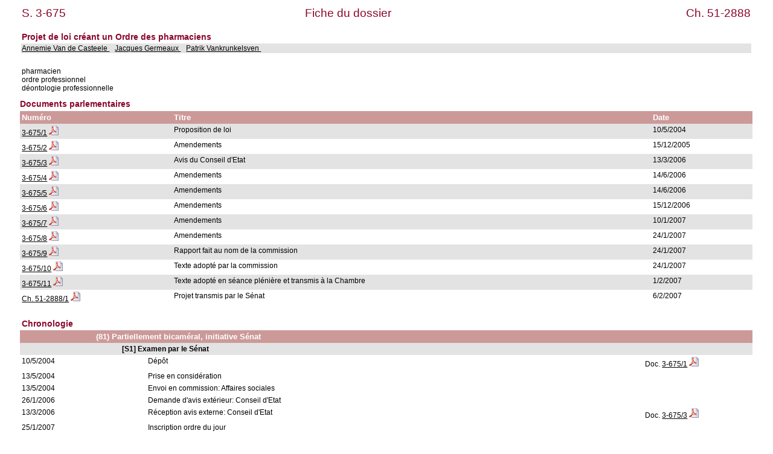

--- FILE ---
content_type: text/html; charset=ISO-8859-1
request_url: https://senate.be/www/?MIval=dossier&LEG=3&NR=675&LANG=fr
body_size: 3544
content:
<!DOCTYPE html>
<HEAD>
<META Http-equiv="refresh" Content = "1200">
<TITLE>Fiche du dossier</TITLE>
<LINK REL="stylesheet" HREF="/css/content.css" TYPE="text/css">
</HEAD>

<BODY>





	
		 
		 
		 








	

		 
		 
		 
		 
		 
		 
		 



<TABLE WIDTH="100%">



	


































<TR>
	<TD CLASS="H1" ALIGN="LEFT">S. 3-675</TD>
	<TD CLASS="H1" ALIGN="CENTER">Fiche du dossier</TD>
	<TD CLASS="H1" ALIGN="RIGHT">Ch. 51-2888</TD>
</TR>















<TR BGCOLOR="#FFFFFF">
	<TD CLASS="H3" colspan="3"><BR>Projet de loi créant un Ordre des pharmaciens                                                                                                                                                                                                                  <BR>
	</TD>
</TR>


<TR BGCOLOR="#E3E3E3">
	<TD colspan="3">
	
		
			<A HREF=/www/?MIval=showSenator&ID=3977&LANG=fr>Annemie Van de Casteele </A>&nbsp;&nbsp;			
		
	
		
			<A HREF=/www/?MIval=showSenator&ID=4272&LANG=fr>Jacques Germeaux </A>&nbsp;&nbsp;			
		
	
		
			<A HREF=/www/?MIval=showSenator&ID=4120&LANG=fr>Patrik Vankrunkelsven </A>&nbsp;&nbsp;			
		
	
	</TD>
</TR>
</TABLE>
<BR>

<TABLE BORDER="0" WIDTH="100%" CELLPADDING="3" CELLSPACING="0">
<TR BGCOLOR="#FFFFFF">
	<TD>pharmacien                                                                                          <BR>ordre professionnel                                                                                 <BR>déontologie professionnelle                                                                         <BR></TD>
</TR>
</TABLE>

<H3>Documents parlementaires</H3>






	
	
	
	
	
	




	
	
	
	
	
	
	
	
	
	
	
	




<TABLE BORDER="0" WIDTH="100%" CELLPADDING="3" CELLSPACING="0">
<TR>
	<TH ALIGN="LEFT">Numéro</TH>
	<TH ALIGN="LEFT">Titre</TH>
	<TH ALIGN="LEFT">Date</TH>
</TR>








<TR bgcolor="#E3E3E3">

				<TD align="LEFT">





	
	
	




















	
		
		
		
		
			
			
			
				
				
			

			
			
				
			
			

			

			

		
	



<a href="/www/?MIval=publications/viewPub.html&COLL=S&LEG=3&NR=675&VOLGNR=1&LANG=fr" TARGET=content title="3-675/1 (HTML)">3-675/1</a>
				<a href="/www/webdriver?MItabObj=pdf&MIcolObj=pdf&MInamObj=pdfid&MItypeObj=application/pdf&MIvalObj=50332680" TARGET=_blanc title="3-675/1 (PDF)"><IMG SRC=/icons/pdf.png BORDER=0 ALT="3-675/1 (PDF)"></a></TD>
				<TD align="LEFT">Proposition de loi                                                                                                                                                                                                                                             </TD>
				<TD align="LEFT">10/5/2004</TD>

</TR>  








<TR bgcolor="#FFFFFF">

				<TD align="LEFT">





	
	
	




















	
		
		
		
		
			
			
			
				
				
			

			
			
				
			
			

			

			

		
	



<a href="/www/?MIval=publications/viewPub.html&COLL=S&LEG=3&NR=675&VOLGNR=2&LANG=fr" TARGET=content title="3-675/2 (HTML)">3-675/2</a>
				<a href="/www/webdriver?MItabObj=pdf&MIcolObj=pdf&MInamObj=pdfid&MItypeObj=application/pdf&MIvalObj=50334496" TARGET=_blanc title="3-675/2 (PDF)"><IMG SRC=/icons/pdf.png BORDER=0 ALT="3-675/2 (PDF)"></a></TD>
				<TD align="LEFT">Amendements                                                                                                                                                                                                                                                    </TD>
				<TD align="LEFT">15/12/2005</TD>

</TR>  








<TR bgcolor="#E3E3E3">

				<TD align="LEFT">





	
	
	




















	
		
		
		
		
			
			
			
				
				
			

			
			
				
			
			

			

			

		
	



<a href="/www/?MIval=publications/viewPub.html&COLL=S&LEG=3&NR=675&VOLGNR=3&LANG=fr" TARGET=content title="3-675/3 (HTML)">3-675/3</a>
				<a href="/www/webdriver?MItabObj=pdf&MIcolObj=pdf&MInamObj=pdfid&MItypeObj=application/pdf&MIvalObj=50334729" TARGET=_blanc title="3-675/3 (PDF)"><IMG SRC=/icons/pdf.png BORDER=0 ALT="3-675/3 (PDF)"></a></TD>
				<TD align="LEFT">Avis du Conseil d'Etat                                                                                                                                                                                                                                         </TD>
				<TD align="LEFT">13/3/2006</TD>

</TR>  








<TR bgcolor="#FFFFFF">

				<TD align="LEFT">





	
	
	




















	
		
		
		
		
			
			
			
				
				
			

			
			
				
			
			

			

			

		
	



<a href="/www/?MIval=publications/viewPub.html&COLL=S&LEG=3&NR=675&VOLGNR=4&LANG=fr" TARGET=content title="3-675/4 (HTML)">3-675/4</a>
				<a href="/www/webdriver?MItabObj=pdf&MIcolObj=pdf&MInamObj=pdfid&MItypeObj=application/pdf&MIvalObj=50335535" TARGET=_blanc title="3-675/4 (PDF)"><IMG SRC=/icons/pdf.png BORDER=0 ALT="3-675/4 (PDF)"></a></TD>
				<TD align="LEFT">Amendements                                                                                                                                                                                                                                                    </TD>
				<TD align="LEFT">14/6/2006</TD>

</TR>  








<TR bgcolor="#E3E3E3">

				<TD align="LEFT">





	
	
	




















	
		
		
		
		
			
			
			
				
				
			

			
			
				
			
			

			

			

		
	



<a href="/www/?MIval=publications/viewPub.html&COLL=S&LEG=3&NR=675&VOLGNR=5&LANG=fr" TARGET=content title="3-675/5 (HTML)">3-675/5</a>
				<a href="/www/webdriver?MItabObj=pdf&MIcolObj=pdf&MInamObj=pdfid&MItypeObj=application/pdf&MIvalObj=50335567" TARGET=_blanc title="3-675/5 (PDF)"><IMG SRC=/icons/pdf.png BORDER=0 ALT="3-675/5 (PDF)"></a></TD>
				<TD align="LEFT">Amendements                                                                                                                                                                                                                                                    </TD>
				<TD align="LEFT">14/6/2006</TD>

</TR>  








<TR bgcolor="#FFFFFF">

				<TD align="LEFT">





	
	
	




















	
		
		
		
		
			
			
			
				
				
			

			
			
				
			
			

			

			

		
	



<a href="/www/?MIval=publications/viewPub.html&COLL=S&LEG=3&NR=675&VOLGNR=6&LANG=fr" TARGET=content title="3-675/6 (HTML)">3-675/6</a>
				<a href="/www/webdriver?MItabObj=pdf&MIcolObj=pdf&MInamObj=pdfid&MItypeObj=application/pdf&MIvalObj=50335733" TARGET=_blanc title="3-675/6 (PDF)"><IMG SRC=/icons/pdf.png BORDER=0 ALT="3-675/6 (PDF)"></a></TD>
				<TD align="LEFT">Amendements                                                                                                                                                                                                                                                    </TD>
				<TD align="LEFT">15/12/2006</TD>

</TR>  








<TR bgcolor="#E3E3E3">

				<TD align="LEFT">





	
	
	




















	
		
		
		
		
			
			
			
				
				
			

			
			
				
			
			

			

			

		
	



<a href="/www/?MIval=publications/viewPub.html&COLL=S&LEG=3&NR=675&VOLGNR=7&LANG=fr" TARGET=content title="3-675/7 (HTML)">3-675/7</a>
				<a href="/www/webdriver?MItabObj=pdf&MIcolObj=pdf&MInamObj=pdfid&MItypeObj=application/pdf&MIvalObj=50335766" TARGET=_blanc title="3-675/7 (PDF)"><IMG SRC=/icons/pdf.png BORDER=0 ALT="3-675/7 (PDF)"></a></TD>
				<TD align="LEFT">Amendements                                                                                                                                                                                                                                                    </TD>
				<TD align="LEFT">10/1/2007</TD>

</TR>  








<TR bgcolor="#FFFFFF">

				<TD align="LEFT">





	
	
	




















	
		
		
		
		
			
			
			
				
				
			

			
			
				
			
			

			

			

		
	



<a href="/www/?MIval=publications/viewPub.html&COLL=S&LEG=3&NR=675&VOLGNR=8&LANG=fr" TARGET=content title="3-675/8 (HTML)">3-675/8</a>
				<a href="/www/webdriver?MItabObj=pdf&MIcolObj=pdf&MInamObj=pdfid&MItypeObj=application/pdf&MIvalObj=50335852" TARGET=_blanc title="3-675/8 (PDF)"><IMG SRC=/icons/pdf.png BORDER=0 ALT="3-675/8 (PDF)"></a></TD>
				<TD align="LEFT">Amendements                                                                                                                                                                                                                                                    </TD>
				<TD align="LEFT">24/1/2007</TD>

</TR>  








<TR bgcolor="#E3E3E3">

				<TD align="LEFT">





	
	
	




















	
		
		
		
		
			
			
			
				
				
			

			
			
				
			
			

			

			

		
	



<a href="/www/?MIval=publications/viewPub.html&COLL=S&LEG=3&NR=675&VOLGNR=9&LANG=fr" TARGET=content title="3-675/9 (HTML)">3-675/9</a>
				<a href="/www/webdriver?MItabObj=pdf&MIcolObj=pdf&MInamObj=pdfid&MItypeObj=application/pdf&MIvalObj=50335853" TARGET=_blanc title="3-675/9 (PDF)"><IMG SRC=/icons/pdf.png BORDER=0 ALT="3-675/9 (PDF)"></a></TD>
				<TD align="LEFT">Rapport fait au nom de la commission                                                                                                                                                                                                                           </TD>
				<TD align="LEFT">24/1/2007</TD>

</TR>  








<TR bgcolor="#FFFFFF">

				<TD align="LEFT">





	
	
	




















	
		
		
		
		
			
			
			
				
				
			

			
			
				
			
			

			

			

		
	



<a href="/www/?MIval=publications/viewPub.html&COLL=S&LEG=3&NR=675&VOLGNR=10&LANG=fr" TARGET=content title="3-675/10 (HTML)">3-675/10</a>
				<a href="/www/webdriver?MItabObj=pdf&MIcolObj=pdf&MInamObj=pdfid&MItypeObj=application/pdf&MIvalObj=50335851" TARGET=_blanc title="3-675/10 (PDF)"><IMG SRC=/icons/pdf.png BORDER=0 ALT="3-675/10 (PDF)"></a></TD>
				<TD align="LEFT">Texte adopté par la commission                                                                                                                                                                                                                                 </TD>
				<TD align="LEFT">24/1/2007</TD>

</TR>  








<TR bgcolor="#E3E3E3">

				<TD align="LEFT">





	
	
	




















	
		
		
		
		
			
			
			
				
				
			

			
			
				
			
			

			

			

		
	



<a href="/www/?MIval=publications/viewPub.html&COLL=S&LEG=3&NR=675&VOLGNR=11&LANG=fr" TARGET=content title="3-675/11 (HTML)">3-675/11</a>
				<a href="/www/webdriver?MItabObj=pdf&MIcolObj=pdf&MInamObj=pdfid&MItypeObj=application/pdf&MIvalObj=50335874" TARGET=_blanc title="3-675/11 (PDF)"><IMG SRC=/icons/pdf.png BORDER=0 ALT="3-675/11 (PDF)"></a></TD>
				<TD align="LEFT">Texte adopté en séance plénière et transmis à la Chambre                                                                                                                                                                                                       </TD>
				<TD align="LEFT">1/2/2007</TD>

</TR>  








<TR bgcolor="#FFFFFF">

				<TD align="LEFT">





	
	
	




















	
		
			
			
			
			
			
			
			
			
		
		
		
		
		
			
		
	



<a href="https://www.lachambre.be/FLWB/pdf/51/2888/51K2888001.pdf" title="Ch. 51-2888/1 (PDF)" target=_blank>Ch. 51-2888/1</a> <a href="https://www.lachambre.be/FLWB/pdf/51/2888/51K2888001.pdf" title="Ch. 51-2888/1 (PDF)" target=_blank><IMG SRC=/icons/pdf.png BORDER=0 ALT=></a></TD>
				<TD align="LEFT">Projet transmis par le Sénat                                                                                                                                                                                                                                   </TD>
				<TD align="LEFT">6/2/2007</TD>

</TR>  





</TABLE>




























<TABLE BORDER="0" WIDTH="100%" CELLPADDING="3" CELLSPACING="0">

		<TR>
<TD>&nbsp;</TD> 
<TD>&nbsp;&nbsp;&nbsp;&nbsp;&nbsp;&nbsp;</TD> 
<TD>&nbsp;&nbsp;&nbsp;&nbsp;&nbsp;&nbsp;</TD> 
<TD>&nbsp;&nbsp;&nbsp;&nbsp;&nbsp;&nbsp;</TD> 
<TD>&nbsp;&nbsp;&nbsp;&nbsp;&nbsp;&nbsp;</TD> 
<TD>&nbsp;&nbsp;&nbsp;&nbsp;&nbsp;&nbsp;</TD> 
<TD WIDTH="15%">&nbsp;</TD> 
		</TR>
<TR><TD CLASS="H3" colspan="7">Chronologie</TD></TR>
















	
	



	
	



		
			
				<TR>
					<TH>&nbsp;</TH>
					<TH colspan=6>(81) Partiellement bicaméral, initiative Sénat                                                                                                                                                                                                                                                                                                                                                                                                                                                                                  
					</TH>
					
				</TR>
			
		

		

		

		
		 
















	
	



	
	



		

		
			
				<TR BGCOLOR="#E3E3E3">
					<TD colspan=2>&nbsp;</TD>
					<TD colspan=5>
						<b>[S1] Examen par le Sénat                                                                                                                                                                                                                                                                                                                                                                                                                                                                                                        </b>
					</TD>
					
				</TR>
			
		

		

		
		 
















		
			
		
		

		<TR>

			<TD VALIGN="top">
				10/5/2004
			</TD>
			<TD colspan=2>&nbsp;</TD>
			<TD VALIGN="top" colspan=3>
				Dépôt                                                                                                                                                                                                                                                                                                                                                                                                                                                                                                                           
			</TD>

			<TD VALIGN="top">
			
















	
	
	




















	
		
		
		
		
			
			
			
				
				
			

			
			
				
			
			

			

			

		
	







Doc. <a href="/www/?MIval=publications/viewPub.html&COLL=S&LEG=3&NR=675&VOLGNR=1&LANG=fr" TARGET=content title="3-675/1 (HTML)">3-675/1</a>
				<a href="/www/webdriver?MItabObj=pdf&MIcolObj=pdf&MInamObj=pdfid&MItypeObj=application/pdf&MIvalObj=50332680" TARGET=_blanc title="3-675/1 (PDF)"><IMG SRC=/icons/pdf.png BORDER=0 ALT="3-675/1 (PDF)"></a>

			</TD>
		</TR>


	
	



	
	



		

		
			
		

		

		
		 
















		
			
		
		

		<TR>

			<TD VALIGN="top">
				13/5/2004
			</TD>
			<TD colspan=2>&nbsp;</TD>
			<TD VALIGN="top" colspan=3>
				Prise en considération                                                                                                                                                                                                                                                                                                                                                                                                                                                                                                          
			</TD>

			<TD VALIGN="top">
			



















			</TD>
		</TR>


	
	



	
	



		

		
			
		

		

		
		 
















		
			
		
		

		<TR>

			<TD VALIGN="top">
				13/5/2004
			</TD>
			<TD colspan=2>&nbsp;</TD>
			<TD VALIGN="top" colspan=3>
				Envoi en commission: Affaires sociales                                                                                                                                                                                                                                                                                                                                                                                                                                                                                          
			</TD>

			<TD VALIGN="top">
			



















			</TD>
		</TR>


	
	



	
	



		

		
			
		

		

		
		 
















		
			
		
		

		<TR>

			<TD VALIGN="top">
				26/1/2006
			</TD>
			<TD colspan=2>&nbsp;</TD>
			<TD VALIGN="top" colspan=3>
				Demande d'avis extérieur: Conseil d'Etat                                                                                                                                                                                                                                                                                                                                                                                                                                                                                        
			</TD>

			<TD VALIGN="top">
			



















			</TD>
		</TR>


	
	



	
	



		

		
			
		

		

		
		 
















		
			
		
		

		<TR>

			<TD VALIGN="top">
				13/3/2006
			</TD>
			<TD colspan=2>&nbsp;</TD>
			<TD VALIGN="top" colspan=3>
				Réception avis externe: Conseil d'Etat                                                                                                                                                                                                                                                                                                                                                                                                                                                                                          
			</TD>

			<TD VALIGN="top">
			
















	
	
	




















	
		
		
		
		
			
			
			
				
				
			

			
			
				
			
			

			

			

		
	







Doc. <a href="/www/?MIval=publications/viewPub.html&COLL=S&LEG=3&NR=675&VOLGNR=3&LANG=fr" TARGET=content title="3-675/3 (HTML)">3-675/3</a>
				<a href="/www/webdriver?MItabObj=pdf&MIcolObj=pdf&MInamObj=pdfid&MItypeObj=application/pdf&MIvalObj=50334729" TARGET=_blanc title="3-675/3 (PDF)"><IMG SRC=/icons/pdf.png BORDER=0 ALT="3-675/3 (PDF)"></a>

			</TD>
		</TR>


	
	



	
	



		

		
			
		

		

		
		 
















		
			
		
		

		<TR>

			<TD VALIGN="top">
				25/1/2007
			</TD>
			<TD colspan=2>&nbsp;</TD>
			<TD VALIGN="top" colspan=3>
				Inscription ordre du jour                                                                                                                                                                                                                                                                                                                                                                                                                                                                                                       
			</TD>

			<TD VALIGN="top">
			



















			</TD>
		</TR>


	
	



	
	



		

		
			
		

		

		
		 
















		
			
		
		

		<TR>

			<TD VALIGN="top">
				1/2/2007
			</TD>
			<TD colspan=2>&nbsp;</TD>
			<TD VALIGN="top" colspan=3>
				Discussion générale                                                                                                                                                                                                                                                                                                                                                                                                                                                                                                             
			</TD>

			<TD VALIGN="top">
			












	





















	

















<a href="/www/?MIval=publications/viewPub.html&COLL=H&LEG=3&NR=201&LANG=fr" TARGET=content title="Ann. 3-201 (HTML)">Ann. 3-201</a>
	<a href="/www/webdriver?MItabObj=pdf&MIcolObj=pdf&MInamObj=pdfid&MItypeObj=application/pdf&MIvalObj=50335895" TARGET=_blanc title="Ann. 3-201 (PDF)"><IMG SRC=/icons/pdf.png BORDER=0 ALT="Ann. 3-201 (PDF)"></a>

			</TD>
		</TR>


	
	



	
	



		

		
			
		

		

		
		 
















		
			
		
		

		<TR>

			<TD VALIGN="top">
				1/2/2007
			</TD>
			<TD colspan=2>&nbsp;</TD>
			<TD VALIGN="top" colspan=3>
				Discussion des articles                                                                                                                                                                                                                                                                                                                                                                                                                                                                                                         
			</TD>

			<TD VALIGN="top">
			












	





















	

















<a href="/www/?MIval=publications/viewPub.html&COLL=H&LEG=3&NR=201&LANG=fr" TARGET=content title="Ann. 3-201 (HTML)">Ann. 3-201</a>
	<a href="/www/webdriver?MItabObj=pdf&MIcolObj=pdf&MInamObj=pdfid&MItypeObj=application/pdf&MIvalObj=50335895" TARGET=_blanc title="Ann. 3-201 (PDF)"><IMG SRC=/icons/pdf.png BORDER=0 ALT="Ann. 3-201 (PDF)"></a>

			</TD>
		</TR>


	
	



	
	



		

		
			
		

		

		
		 
















		
			
		
		

		<TR>

			<TD VALIGN="top">
				1/2/2007
			</TD>
			<TD colspan=2>&nbsp;</TD>
			<TD VALIGN="top" colspan=3>
				Vote sur l'ensemble: ne varietur (+39/-18/o2)                                                                                                                                                                                                                                                                                                                                                                                                                                                                                   
			</TD>

			<TD VALIGN="top">
			












	





















	
















	
	
	




















	
		
		
		
		
			
			
			
				
				
			

			
			
				
			
			

			

			

		
	







<a href="/www/?MIval=publications/viewPub.html&COLL=H&LEG=3&NR=202&LANG=fr" TARGET=content title="Ann. 3-202 (HTML)">Ann. 3-202</a>
	<a href="/www/webdriver?MItabObj=pdf&MIcolObj=pdf&MInamObj=pdfid&MItypeObj=application/pdf&MIvalObj=50335896" TARGET=_blanc title="Ann. 3-202 (PDF)"><IMG SRC=/icons/pdf.png BORDER=0 ALT="Ann. 3-202 (PDF)"></a><BR>Doc. <a href="/www/?MIval=publications/viewPub.html&COLL=S&LEG=3&NR=675&VOLGNR=11&LANG=fr" TARGET=content title="3-675/11 (HTML)">3-675/11</a>
				<a href="/www/webdriver?MItabObj=pdf&MIcolObj=pdf&MInamObj=pdfid&MItypeObj=application/pdf&MIvalObj=50335874" TARGET=_blanc title="3-675/11 (PDF)"><IMG SRC=/icons/pdf.png BORDER=0 ALT="3-675/11 (PDF)"></a>

			</TD>
		</TR>


	
	



	
	



		

		
			
		

		

		
		 
















	
	



	
	



		

		

		
			
				<TR BGCOLOR="#E3E3E3">
					<TD colspan=3>&nbsp;</TD>
					<TD colspan=4>
						<b>Commission: Affaires sociales                                                                                                                                                                                                                                                                                                                                                                                                                                                                                                   </b>
					</TD>
					
				</TR>
			
		

		
		 
















		
			
		
		

		<TR>

			<TD VALIGN="top">
				13/5/2004
			</TD>
			<TD colspan=3>&nbsp;</TD>
			<TD VALIGN="top" colspan=2>
				Envoi en commission                                                                                                                                                                                                                                                                                                                                                                                                                                                                                                             
			</TD>

			<TD VALIGN="top">
			



















			</TD>
		</TR>


	
	



	
	



		

		

		
			
		

		
		 
















		
			
		
		

		<TR>

			<TD VALIGN="top">
				19/5/2004
			</TD>
			<TD colspan=3>&nbsp;</TD>
			<TD VALIGN="top" colspan=2>
				Inscription ordre du jour                                                                                                                                                                                                                                                                                                                                                                                                                                                                                                       
			</TD>

			<TD VALIGN="top">
			



















			</TD>
		</TR>


	
	



	
	



		

		

		
			
		

		
		 
















		
			
		
		

		<TR>

			<TD VALIGN="top">
				19/5/2004
			</TD>
			<TD colspan=3>&nbsp;</TD>
			<TD VALIGN="top" colspan=2>
				Désignation rapporteur(s): Jean Cornil                                                                                                                                                                                                                                                                                                                                                                                                                                                                                          
			</TD>

			<TD VALIGN="top">
			



















			</TD>
		</TR>


	
	



	
	



		

		

		
			
		

		
		 
















		
			
		
		

		<TR>

			<TD VALIGN="top">
				19/5/2004
			</TD>
			<TD colspan=3>&nbsp;</TD>
			<TD VALIGN="top" colspan=2>
				Examen                                                                                                                                                                                                                                                                                                                                                                                                                                                                                                                          
			</TD>

			<TD VALIGN="top">
			



















			</TD>
		</TR>


	
	



	
	



		

		

		
			
		

		
		 
















		
			
		
		

		<TR>

			<TD VALIGN="top">
				23/6/2004
			</TD>
			<TD colspan=3>&nbsp;</TD>
			<TD VALIGN="top" colspan=2>
				Inscription ordre du jour                                                                                                                                                                                                                                                                                                                                                                                                                                                                                                       
			</TD>

			<TD VALIGN="top">
			



















			</TD>
		</TR>


	
	



	
	



		

		

		
			
		

		
		 
















		
			
		
		

		<TR>

			<TD VALIGN="top">
				23/6/2004
			</TD>
			<TD colspan=3>&nbsp;</TD>
			<TD VALIGN="top" colspan=2>
				Examen                                                                                                                                                                                                                                                                                                                                                                                                                                                                                                                          
			</TD>

			<TD VALIGN="top">
			



















			</TD>
		</TR>


	
	



	
	



		

		

		
			
		

		
		 
















		
			
		
		

		<TR>

			<TD VALIGN="top">
				21/3/2006
			</TD>
			<TD colspan=3>&nbsp;</TD>
			<TD VALIGN="top" colspan=2>
				Inscription ordre du jour                                                                                                                                                                                                                                                                                                                                                                                                                                                                                                       
			</TD>

			<TD VALIGN="top">
			



















			</TD>
		</TR>


	
	



	
	



		

		

		
			
		

		
		 
















		
			
		
		

		<TR>

			<TD VALIGN="top">
				21/3/2006
			</TD>
			<TD colspan=3>&nbsp;</TD>
			<TD VALIGN="top" colspan=2>
				Examen                                                                                                                                                                                                                                                                                                                                                                                                                                                                                                                          
			</TD>

			<TD VALIGN="top">
			



















			</TD>
		</TR>


	
	



	
	



		

		

		
			
		

		
		 
















		
			
		
		

		<TR>

			<TD VALIGN="top">
				28/3/2006
			</TD>
			<TD colspan=3>&nbsp;</TD>
			<TD VALIGN="top" colspan=2>
				Inscription ordre du jour                                                                                                                                                                                                                                                                                                                                                                                                                                                                                                       
			</TD>

			<TD VALIGN="top">
			



















			</TD>
		</TR>


	
	



	
	



		

		

		
			
		

		
		 
















		
			
		
		

		<TR>

			<TD VALIGN="top">
				28/3/2006
			</TD>
			<TD colspan=3>&nbsp;</TD>
			<TD VALIGN="top" colspan=2>
				Non traité                                                                                                                                                                                                                                                                                                                                                                                                                                                                                                                      
			</TD>

			<TD VALIGN="top">
			



















			</TD>
		</TR>


	
	



	
	



		

		

		
			
		

		
		 
















		
			
		
		

		<TR>

			<TD VALIGN="top">
				19/4/2006
			</TD>
			<TD colspan=3>&nbsp;</TD>
			<TD VALIGN="top" colspan=2>
				Inscription ordre du jour                                                                                                                                                                                                                                                                                                                                                                                                                                                                                                       
			</TD>

			<TD VALIGN="top">
			



















			</TD>
		</TR>


	
	



	
	



		

		

		
			
		

		
		 
















		
			
		
		

		<TR>

			<TD VALIGN="top">
				19/4/2006
			</TD>
			<TD colspan=3>&nbsp;</TD>
			<TD VALIGN="top" colspan=2>
				Examen                                                                                                                                                                                                                                                                                                                                                                                                                                                                                                                          
			</TD>

			<TD VALIGN="top">
			



















			</TD>
		</TR>


	
	



	
	



		

		

		
			
		

		
		 
















		
			
		
		

		<TR>

			<TD VALIGN="top">
				10/5/2006
			</TD>
			<TD colspan=3>&nbsp;</TD>
			<TD VALIGN="top" colspan=2>
				Inscription ordre du jour                                                                                                                                                                                                                                                                                                                                                                                                                                                                                                       
			</TD>

			<TD VALIGN="top">
			



















			</TD>
		</TR>


	
	



	
	



		

		

		
			
		

		
		 
















		
			
		
		

		<TR>

			<TD VALIGN="top">
				10/5/2006
			</TD>
			<TD colspan=3>&nbsp;</TD>
			<TD VALIGN="top" colspan=2>
				Non traité                                                                                                                                                                                                                                                                                                                                                                                                                                                                                                                      
			</TD>

			<TD VALIGN="top">
			



















			</TD>
		</TR>


	
	



	
	



		

		

		
			
		

		
		 
















		
			
		
		

		<TR>

			<TD VALIGN="top">
				17/5/2006
			</TD>
			<TD colspan=3>&nbsp;</TD>
			<TD VALIGN="top" colspan=2>
				Inscription ordre du jour                                                                                                                                                                                                                                                                                                                                                                                                                                                                                                       
			</TD>

			<TD VALIGN="top">
			



















			</TD>
		</TR>


	
	



	
	



		

		

		
			
		

		
		 
















		
			
		
		

		<TR>

			<TD VALIGN="top">
				17/5/2006
			</TD>
			<TD colspan=3>&nbsp;</TD>
			<TD VALIGN="top" colspan=2>
				Non traité                                                                                                                                                                                                                                                                                                                                                                                                                                                                                                                      
			</TD>

			<TD VALIGN="top">
			



















			</TD>
		</TR>


	
	



	
	



		

		

		
			
		

		
		 
















		
			
		
		

		<TR>

			<TD VALIGN="top">
				31/5/2006
			</TD>
			<TD colspan=3>&nbsp;</TD>
			<TD VALIGN="top" colspan=2>
				Inscription ordre du jour                                                                                                                                                                                                                                                                                                                                                                                                                                                                                                       
			</TD>

			<TD VALIGN="top">
			



















			</TD>
		</TR>


	
	



	
	



		

		

		
			
		

		
		 
















		
			
		
		

		<TR>

			<TD VALIGN="top">
				31/5/2006
			</TD>
			<TD colspan=3>&nbsp;</TD>
			<TD VALIGN="top" colspan=2>
				Non traité                                                                                                                                                                                                                                                                                                                                                                                                                                                                                                                      
			</TD>

			<TD VALIGN="top">
			



















			</TD>
		</TR>


	
	



	
	



		

		

		
			
		

		
		 
















		
			
		
		

		<TR>

			<TD VALIGN="top">
				21/6/2006
			</TD>
			<TD colspan=3>&nbsp;</TD>
			<TD VALIGN="top" colspan=2>
				Inscription ordre du jour                                                                                                                                                                                                                                                                                                                                                                                                                                                                                                       
			</TD>

			<TD VALIGN="top">
			



















			</TD>
		</TR>


	
	



	
	



		

		

		
			
		

		
		 
















		
			
		
		

		<TR>

			<TD VALIGN="top">
				21/6/2006
			</TD>
			<TD colspan=3>&nbsp;</TD>
			<TD VALIGN="top" colspan=2>
				Examen                                                                                                                                                                                                                                                                                                                                                                                                                                                                                                                          
			</TD>

			<TD VALIGN="top">
			



















			</TD>
		</TR>


	
	



	
	



		

		

		
			
		

		
		 
















		
			
		
		

		<TR>

			<TD VALIGN="top">
				29/11/2006
			</TD>
			<TD colspan=3>&nbsp;</TD>
			<TD VALIGN="top" colspan=2>
				Inscription ordre du jour                                                                                                                                                                                                                                                                                                                                                                                                                                                                                                       
			</TD>

			<TD VALIGN="top">
			



















			</TD>
		</TR>


	
	



	
	



		

		

		
			
		

		
		 
















		
			
		
		

		<TR>

			<TD VALIGN="top">
				29/11/2006
			</TD>
			<TD colspan=3>&nbsp;</TD>
			<TD VALIGN="top" colspan=2>
				Examen                                                                                                                                                                                                                                                                                                                                                                                                                                                                                                                          
			</TD>

			<TD VALIGN="top">
			



















			</TD>
		</TR>


	
	



	
	



		

		

		
			
		

		
		 
















		
			
		
		

		<TR>

			<TD VALIGN="top">
				10/1/2007
			</TD>
			<TD colspan=3>&nbsp;</TD>
			<TD VALIGN="top" colspan=2>
				Inscription ordre du jour                                                                                                                                                                                                                                                                                                                                                                                                                                                                                                       
			</TD>

			<TD VALIGN="top">
			



















			</TD>
		</TR>


	
	



	
	



		

		

		
			
		

		
		 
















		
			
		
		

		<TR>

			<TD VALIGN="top">
				10/1/2007
			</TD>
			<TD colspan=3>&nbsp;</TD>
			<TD VALIGN="top" colspan=2>
				Examen                                                                                                                                                                                                                                                                                                                                                                                                                                                                                                                          
			</TD>

			<TD VALIGN="top">
			



















			</TD>
		</TR>


	
	



	
	



		

		

		
			
		

		
		 
















		
			
		
		

		<TR>

			<TD VALIGN="top">
				17/1/2007
			</TD>
			<TD colspan=3>&nbsp;</TD>
			<TD VALIGN="top" colspan=2>
				Inscription ordre du jour                                                                                                                                                                                                                                                                                                                                                                                                                                                                                                       
			</TD>

			<TD VALIGN="top">
			



















			</TD>
		</TR>


	
	



	
	



		

		

		
			
		

		
		 
















		
			
		
		

		<TR>

			<TD VALIGN="top">
				17/1/2007
			</TD>
			<TD colspan=3>&nbsp;</TD>
			<TD VALIGN="top" colspan=2>
				La commission souhaite recueillir l'avis du service Évaluation de la législation                                                                                                                                                                                                                                                                                                                                                                                                                                                
			</TD>

			<TD VALIGN="top">
			



















			</TD>
		</TR>


	
	



	
	



		

		

		
			
		

		
		 
















		
			
		
		

		<TR>

			<TD VALIGN="top">
				24/1/2007
			</TD>
			<TD colspan=3>&nbsp;</TD>
			<TD VALIGN="top" colspan=2>
				Inscription ordre du jour                                                                                                                                                                                                                                                                                                                                                                                                                                                                                                       
			</TD>

			<TD VALIGN="top">
			



















			</TD>
		</TR>


	
	



	
	



		

		

		
			
		

		
		 
















		
			
		
		

		<TR>

			<TD VALIGN="top">
				24/1/2007
			</TD>
			<TD colspan=3>&nbsp;</TD>
			<TD VALIGN="top" colspan=2>
				Examen                                                                                                                                                                                                                                                                                                                                                                                                                                                                                                                          
			</TD>

			<TD VALIGN="top">
			



















			</TD>
		</TR>


	
	



	
	



		

		

		
			
		

		
		 
















		
			
		
		

		<TR>

			<TD VALIGN="top">
				24/1/2007
			</TD>
			<TD colspan=3>&nbsp;</TD>
			<TD VALIGN="top" colspan=2>
				Vote sur l'ensemble: amendé (+10/-1/o2)                                                                                                                                                                                                                                                                                                                                                                                                                                                                                         
			</TD>

			<TD VALIGN="top">
			



















			</TD>
		</TR>


	
	



	
	



		

		

		
			
		

		
		 
















		
			
		
		

		<TR>

			<TD VALIGN="top">
				24/1/2007
			</TD>
			<TD colspan=3>&nbsp;</TD>
			<TD VALIGN="top" colspan=2>
				Adoption avec amendement                                                                                                                                                                                                                                                                                                                                                                                                                                                                                                        
			</TD>

			<TD VALIGN="top">
			



















			</TD>
		</TR>


	
	



	
	



		

		

		
			
		

		
		 
















		
			
		
		

		<TR>

			<TD VALIGN="top">
				24/1/2007
			</TD>
			<TD colspan=3>&nbsp;</TD>
			<TD VALIGN="top" colspan=2>
				Approbation rapport<BR>le rapport a été approuvé à l'unanimité (13 voix)                                                                                                                                                                                                                                                                                                                                                                                                                                                        
			</TD>

			<TD VALIGN="top">
			
















	
	
	




















	
		
		
		
		
			
			
			
				
				
			

			
			
				
			
			

			

			

		
	







Doc. <a href="/www/?MIval=publications/viewPub.html&COLL=S&LEG=3&NR=675&VOLGNR=9&LANG=fr" TARGET=content title="3-675/9 (HTML)">3-675/9</a>
				<a href="/www/webdriver?MItabObj=pdf&MIcolObj=pdf&MInamObj=pdfid&MItypeObj=application/pdf&MIvalObj=50335853" TARGET=_blanc title="3-675/9 (PDF)"><IMG SRC=/icons/pdf.png BORDER=0 ALT="3-675/9 (PDF)"></a>

			</TD>
		</TR>


	
	



	
	



		

		

		
			
		

		
		 
















		
			
		
		

		<TR>

			<TD VALIGN="top">
				24/1/2007
			</TD>
			<TD colspan=2>&nbsp;</TD>
			<TD VALIGN="top" colspan=3>
				Texte adopté<BR>texte amendé                                                                                                                                                                                                                                                                                                                                                                                                                                                                                                    
			</TD>

			<TD VALIGN="top">
			
















	
	
	




















	
		
		
		
		
			
			
			
				
				
			

			
			
				
			
			

			

			

		
	







Doc. <a href="/www/?MIval=publications/viewPub.html&COLL=S&LEG=3&NR=675&VOLGNR=10&LANG=fr" TARGET=content title="3-675/10 (HTML)">3-675/10</a>
				<a href="/www/webdriver?MItabObj=pdf&MIcolObj=pdf&MInamObj=pdfid&MItypeObj=application/pdf&MIvalObj=50335851" TARGET=_blanc title="3-675/10 (PDF)"><IMG SRC=/icons/pdf.png BORDER=0 ALT="3-675/10 (PDF)"></a>

			</TD>
		</TR>


	
	



	
	



		
			
		

		

		

		
		 
















	
	



	
	



		

		
			
				<TR BGCOLOR="#E3E3E3">
					<TD colspan=2>&nbsp;</TD>
					<TD colspan=5>
						<b>[C2] Examen par la Chambre                                                                                                                                                                                                                                                                                                                                                                                                                                                                                                      </b>
					</TD>
					
				</TR>
			
		

		

		
		 
















		
			
		
		

		<TR>

			<TD VALIGN="top">
				1/2/2007
			</TD>
			<TD colspan=2>&nbsp;</TD>
			<TD VALIGN="top" colspan=3>
				Transmission                                                                                                                                                                                                                                                                                                                                                                                                                                                                                                                    
			</TD>

			<TD VALIGN="top">
			
















	
	
	




















	
		
			
			
			
			
			
			
			
			
		
		
		
		
		
			
		
	







Doc. <a href="https://www.lachambre.be/FLWB/pdf/51/2888/51K2888001.pdf" title="Ch. 51-2888/1 (PDF)" target=_blank>Ch. 51-2888/1</a> <a href="https://www.lachambre.be/FLWB/pdf/51/2888/51K2888001.pdf" title="Ch. 51-2888/1 (PDF)" target=_blank><IMG SRC=/icons/pdf.png BORDER=0 ALT=></a>

			</TD>
		</TR>


	
	



	
	



		

		
			
		

		

		
		 
















		
			
		
		

		<TR>

			<TD VALIGN="top">
				25/4/2007
			</TD>
			<TD colspan=2>&nbsp;</TD>
			<TD VALIGN="top" colspan=3>
				Demande d'urgence (adopté)<BR>Compte rendu intégral n° 283, p. 16-21                                                                                                                                                                                                                                                                                                                                                                                                                                                            
			</TD>

			<TD VALIGN="top">
			



















			</TD>
		</TR>


	
	



	
	



		

		
			
		

		

		
		 
















		
			
		
		

		<TR>

			<TD VALIGN="top">
				2/5/2007
			</TD>
			<TD colspan=2>&nbsp;</TD>
			<TD VALIGN="top" colspan=3>
				Fin d'examen                                                                                                                                                                                                                                                                                                                                                                                                                                                                                                                    
			</TD>

			<TD VALIGN="top">
			



















			</TD>
		</TR>


	
	



	
	



		
			
		

		

		

		
		 







		
			
		
		
		<TR>
			<TD VALIGN="top">
				2/5/2007
			</TD>
			<TD colspan=1>&nbsp;</TD>
			<TD VALIGN="top" colspan=4>
				Caducité par dissolution des Chambres                                                                                                                                                                                                                                                                                                                                                                                                                                                                                           
			</TD>

			<TD VALIGN="top">
			



















			</TD>
		</TR>



</TABLE>







<TABLE BORDER="0" WIDTH="100%" CELLPADDING="3" CELLSPACING="0">


	
		<TR>
		<TD CLASS=H3>Etat du dossier</TD>
		</TR>
		<TR> 
			<TH width=35%>Procédure</TH>
			<TH width=20%>Etat</TH>
			<TH width=35%>Dates d'examen</TH>
		</TR>
	
	
	

		
			
		
		
		<TR BGCOLOR="#E3E3E3">
		
			<TD VALIGN=TOP><b>(81) Partiellement bicaméral, initiative Sénat                                                                                                                                                                                                                                                                                                                                                                                                                                                                                  </b></TD>
		
		
		
		
		<TD VALIGN=TOP>Caduc                                                                                                                                                                                                                                                          </TD>
		<TD VALIGN=TOP>
	
	

	
	
		<!-- the procedure does not change ==> just add the date in the list of dates -->
	
	

	
	
		<!-- the procedure does not change ==> just add the date in the list of dates -->
	
	

	
	
	

		
			&nbsp;
			</TD>
			</TR>
		
		
		
		<TR BGCOLOR="#FFFFFF">
		
		
			<TD VALIGN=TOP>
				<b><BLOCKQUOTE>[S1] Examen par le Sénat                                                                                                                                                                                                                                                                                                                                                                                                                                                                                                        </BLOCKQUOTE></b></TD>
		
		
		
		<TD VALIGN=TOP>Adopté avec amendement                                                                                                                                                                                                                                         </TD>
		<TD VALIGN=TOP>
	
	

	
	
		<!-- the procedure does not change ==> just add the date in the list of dates -->
	
	

	
	
		<!-- the procedure does not change ==> just add the date in the list of dates -->
	
	

	
	
		<!-- the procedure does not change ==> just add the date in the list of dates -->
	
	

	
	
		<!-- the procedure does not change ==> just add the date in the list of dates -->
	
	

	
	
		<!-- the procedure does not change ==> just add the date in the list of dates -->
	
	
		
		
	

	
	
	

		
			1/2/2007
			</TD>
			</TR>
		
		
		
		<TR BGCOLOR="#E3E3E3">
		
		
		
			<TD VALIGN=TOP>
				<b><BLOCKQUOTE><BLOCKQUOTE>Commission: Affaires sociales                                                                                                                                                                                                                                                                                                                                                                                                                                                                                                   </BLOCKQUOTE></BLOCKQUOTE></b></TD>
		
		
		<TD VALIGN=TOP>Adopté avec amendement                                                                                                                                                                                                                                         </TD>
		<TD VALIGN=TOP>
	
	

	
	
		<!-- the procedure does not change ==> just add the date in the list of dates -->
	
	

	
	
		<!-- the procedure does not change ==> just add the date in the list of dates -->
	
	
		
		
	

	
	
		<!-- the procedure does not change ==> just add the date in the list of dates -->
	
	

	
	
		<!-- the procedure does not change ==> just add the date in the list of dates -->
	
	
		
		
	

	
	
		<!-- the procedure does not change ==> just add the date in the list of dates -->
	
	

	
	
		<!-- the procedure does not change ==> just add the date in the list of dates -->
	
	
		
		
	

	
	
		<!-- the procedure does not change ==> just add the date in the list of dates -->
	
	

	
	
		<!-- the procedure does not change ==> just add the date in the list of dates -->
	
	

	
	
		<!-- the procedure does not change ==> just add the date in the list of dates -->
	
	
		
		
	

	
	
		<!-- the procedure does not change ==> just add the date in the list of dates -->
	
	

	
	
		<!-- the procedure does not change ==> just add the date in the list of dates -->
	
	

	
	
		<!-- the procedure does not change ==> just add the date in the list of dates -->
	
	

	
	
		<!-- the procedure does not change ==> just add the date in the list of dates -->
	
	

	
	
		<!-- the procedure does not change ==> just add the date in the list of dates -->
	
	
		
		
	

	
	
		<!-- the procedure does not change ==> just add the date in the list of dates -->
	
	

	
	
		<!-- the procedure does not change ==> just add the date in the list of dates -->
	
	
		
		
	

	
	
		<!-- the procedure does not change ==> just add the date in the list of dates -->
	
	

	
	
		<!-- the procedure does not change ==> just add the date in the list of dates -->
	
	
		
		
	

	
	
		<!-- the procedure does not change ==> just add the date in the list of dates -->
	
	

	
	
		<!-- the procedure does not change ==> just add the date in the list of dates -->
	
	

	
	
		<!-- the procedure does not change ==> just add the date in the list of dates -->
	
	
		
		
	

	
	
	

		
			19/5/2004, 23/6/2004, 21/3/2006, 19/4/2006, 21/6/2006, 29/11/2006, 10/1/2007, 24/1/2007
			</TD>
			</TR>
		
		
		
		<TR BGCOLOR="#FFFFFF">
		
		
			<TD VALIGN=TOP>
				<b><BLOCKQUOTE>[C2] Examen par la Chambre                                                                                                                                                                                                                                                                                                                                                                                                                                                                                                      </BLOCKQUOTE></b></TD>
		
		
		
		<TD VALIGN=TOP>Examen terminé                                                                                                                                                                                                                                                 </TD>
		<TD VALIGN=TOP>
	
	

	
	
		<!-- the procedure does not change ==> just add the date in the list of dates -->
	
	

	
	
		<!-- the procedure does not change ==> just add the date in the list of dates -->
	
	

<!-- display the dates for the last record and close everything -->
&nbsp;
</TD>
</TR>
</TABLE>



<TABLE BORDER="0" WIDTH="100%" CELLPADDING="3" CELLSPACING="0">


	
		<TR>
		<TD CLASS=H3>Délais</TD>
		</TR>
		<TR>
			<TH>Evénement</TH>
			<TH>Type de délai</TH>
			<TH>Date de début</TH>
			<TH>Durée</TH>
			<TH>Date de fin</TH>
		</TR>
	
	

	<TR BGCOLOR="#E3E3E3">
	<TD>Transmission à la Chambre (K1)                                                                                                                                                                                                                                                                                                                                                                                                                                                                                                  </TD>
	<TD>Délai d'examen (K1)                                                                                                     </TD>
	<TD>2/2/2007</TD>
	<TD>60</TD>
	<TD>23/4/2007</TD>
	</TR>

</TABLE>



<TABLE BORDER="0" WIDTH="100%" CELLPADDING="3" CELLSPACING="0">







</TABLE>



<script defer src="https://static.cloudflareinsights.com/beacon.min.js/vcd15cbe7772f49c399c6a5babf22c1241717689176015" integrity="sha512-ZpsOmlRQV6y907TI0dKBHq9Md29nnaEIPlkf84rnaERnq6zvWvPUqr2ft8M1aS28oN72PdrCzSjY4U6VaAw1EQ==" data-cf-beacon='{"version":"2024.11.0","token":"b2f1408fb7964685ac43f43f9637b127","server_timing":{"name":{"cfCacheStatus":true,"cfEdge":true,"cfExtPri":true,"cfL4":true,"cfOrigin":true,"cfSpeedBrain":true},"location_startswith":null}}' crossorigin="anonymous"></script>
</BODY>
</HTML>


